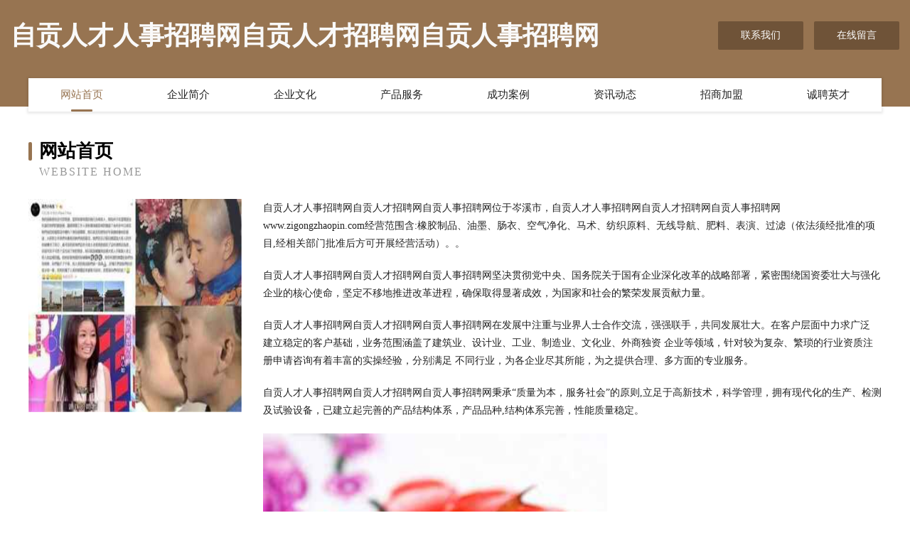

--- FILE ---
content_type: text/html
request_url: http://www.zigongzhaopin.com/
body_size: 4056
content:
<!DOCTYPE html>
<html>
<head>
	<meta charset="utf-8" />
	<title>自贡人才人事招聘网自贡人才招聘网自贡人事招聘网</title>
	<meta name="keywords" content="自贡人才人事招聘网自贡人才招聘网自贡人事招聘网,www.zigongzhaopin.com,石油制品" />
	<meta name="description" content="自贡人才人事招聘网自贡人才招聘网自贡人事招聘网www.zigongzhaopin.com经营范围含:橡胶制品、油墨、肠衣、空气净化、马术、纺织原料、无线导航、肥料、表演、过滤（依法须经批准的项目,经相关部门批准后方可开展经营活动）。" />
	<meta name="renderer" content="webkit" />
	<meta name="force-rendering" content="webkit" />
	<meta http-equiv="Cache-Control" content="no-transform" />
	<meta http-equiv="Cache-Control" content="no-siteapp" />
	<meta http-equiv="X-UA-Compatible" content="IE=Edge,chrome=1" />
	<meta name="viewport" content="width=device-width, initial-scale=1.0, user-scalable=0, minimum-scale=1.0, maximum-scale=1.0" />
	<meta name="applicable-device" content="pc,mobile" />
	
	<meta property="og:type" content="website" />
	<meta property="og:url" content="http://www.zigongzhaopin.com/" />
	<meta property="og:site_name" content="自贡人才人事招聘网自贡人才招聘网自贡人事招聘网" />
	<meta property="og:title" content="自贡人才人事招聘网自贡人才招聘网自贡人事招聘网" />
	<meta property="og:keywords" content="自贡人才人事招聘网自贡人才招聘网自贡人事招聘网,www.zigongzhaopin.com,石油制品" />
	<meta property="og:description" content="自贡人才人事招聘网自贡人才招聘网自贡人事招聘网www.zigongzhaopin.com经营范围含:橡胶制品、油墨、肠衣、空气净化、马术、纺织原料、无线导航、肥料、表演、过滤（依法须经批准的项目,经相关部门批准后方可开展经营活动）。" />
	<link rel="stylesheet" href="/public/css/style3.css" type="text/css" />
	
</head>
	<body>
    	
<div class="header-content">
	<div class="container-full">
    	<div class="logo-row">
    		<div class="logo">自贡人才人事招聘网自贡人才招聘网自贡人事招聘网</div>
    			<div class="logo-right">
    				<a href="http://www.zigongzhaopin.com/contact.html" class="right-btn">联系我们</a>
    				<a href="http://www.zigongzhaopin.com/feedback.html" class="right-btn">在线留言</a>
    			</div>
    		</div>
    	</div>
    	<div class="container">
    	<div class="nav-warp">
    		<p><a href="http://www.zigongzhaopin.com/index.html" class="active">网站首页</a></p>
    		<p><a href="http://www.zigongzhaopin.com/about.html">企业简介</a></p>
    		<p><a href="http://www.zigongzhaopin.com/culture.html">企业文化</a></p>
    		<p><a href="http://www.zigongzhaopin.com/service.html">产品服务</a></p>
    		<p><a href="http://www.zigongzhaopin.com/case.html">成功案例</a></p>
    		<p><a href="http://www.zigongzhaopin.com/news.html">资讯动态</a></p>
    		<p><a href="http://www.zigongzhaopin.com/join.html">招商加盟</a></p>
    		<p><a href="http://www.zigongzhaopin.com/job.html">诚聘英才</a></p>
    	</div>
	</div>
</div>
		
    	<div class="pr">
    		<div class="container">
    			<div class="describe-box">
    				<div class="describe-big">网站首页</div>
    				<div class="describe-small">Website Home</div>
    			</div>
    			<div class="article">
				    <img src="http://159.75.118.80:1668/pic/15194.jpg" class="art-image"/>
    				<div class="cont">
    					<p>自贡人才人事招聘网自贡人才招聘网自贡人事招聘网位于岑溪市，自贡人才人事招聘网自贡人才招聘网自贡人事招聘网www.zigongzhaopin.com经营范围含:橡胶制品、油墨、肠衣、空气净化、马术、纺织原料、无线导航、肥料、表演、过滤（依法须经批准的项目,经相关部门批准后方可开展经营活动）。。</p>
    					<p>自贡人才人事招聘网自贡人才招聘网自贡人事招聘网坚决贯彻党中央、国务院关于国有企业深化改革的战略部署，紧密围绕国资委壮大与强化企业的核心使命，坚定不移地推进改革进程，确保取得显著成效，为国家和社会的繁荣发展贡献力量。</p>
    					<p>自贡人才人事招聘网自贡人才招聘网自贡人事招聘网在发展中注重与业界人士合作交流，强强联手，共同发展壮大。在客户层面中力求广泛 建立稳定的客户基础，业务范围涵盖了建筑业、设计业、工业、制造业、文化业、外商独资 企业等领域，针对较为复杂、繁琐的行业资质注册申请咨询有着丰富的实操经验，分别满足 不同行业，为各企业尽其所能，为之提供合理、多方面的专业服务。</p>
    					<p>自贡人才人事招聘网自贡人才招聘网自贡人事招聘网秉承“质量为本，服务社会”的原则,立足于高新技术，科学管理，拥有现代化的生产、检测及试验设备，已建立起完善的产品结构体系，产品品种,结构体系完善，性能质量稳定。</p>
    					 <img src="http://159.75.118.80:1668/pic/15254.jpg" class="art-image" style="width:auto;" />
    					<p>自贡人才人事招聘网自贡人才招聘网自贡人事招聘网是一家具有完整生态链的企业，它为客户提供综合的、专业现代化装修解决方案。为消费者提供较优质的产品、较贴切的服务、较具竞争力的营销模式。</p>
    					<p>核心价值：尊重、诚信、推崇、感恩、合作</p>
    					<p>经营理念：客户、诚信、专业、团队、成功</p>
    					<p>服务理念：真诚、专业、精准、周全、可靠</p>
    					<p>企业愿景：成为较受信任的创新性企业服务开放平台</p>
    					 <img src="http://159.75.118.80:1668/pic/15314.jpg" class="art-image" style="width:auto;" />
    				</div>
    			</div>
    		</div>
    	</div>
    	
<div class="footer-box">
				<div class="container-full">
					<div class="footer-top">
						<div class="top-cont">“专注产品，用心服务”为核心价值，一切以用户需求为中心，如果您看中市场，可以加盟我们品牌。</div>
						<div class="top-friendly">
							
								<a href="http://www.houlaoda.com" target="_blank">侯老大-励志-科技</a>
							
								<a href="http://www.mnfk.cn" target="_blank">福州市仓山区小颖便利店</a>
							
								<a href="http://www.xingyajie.cn" target="_blank">北京麒骏天下网络科技有限公司</a>
							
								<a href="http://www.hzlhzls.cn" target="_blank">狮子山区勇永电子礼品有限公司</a>
							
								<a href="http://www.htfood.com" target="_blank">核桃食品网-国学-房产</a>
							
								<a href="http://www.jiuhuwang.com" target="_blank">救护网-专业救护技能培训中心</a>
							
								<a href="http://www.jxjxgo.com" target="_blank">栾川县屋轮普拉提股份有限公司</a>
							
								<a href="http://www.huaxinqi.com" target="_blank">帝博乐品牌展示 - 宗氏漆 德品漆 帝博乐 醇酸树脂 家具漆</a>
							
								<a href="http://www.0769wyjl.cn" target="_blank">当涂县休佳运动健康股份公司</a>
							
								<a href="http://www.kuajingbang.cn" target="_blank">天宁区红梅漂杰电器商行</a>
							
								<a href="http://www.whjxxfjs.com" target="_blank">芜湖军祥消防安全技术服务有限公司</a>
							
								<a href="http://www.97987.cn" target="_blank">昆山双欧信息科技有限公司</a>
							
								<a href="http://www.doubledogleg.com" target="_blank">绥滨县求装能源股份有限公司</a>
							
								<a href="http://www.fpmn.cn" target="_blank">亳州市谯城区卢娜美容美体店</a>
							
								<a href="http://www.nqpn.cn" target="_blank">南京闽创钢管租赁有限公司</a>
							
								<a href="http://www.gdxgef.cn" target="_blank">武都区亚班动植物种苗股份公司</a>
							
								<a href="http://www.chegoubao.com" target="_blank">车购宝-数码-减肥</a>
							
								<a href="http://www.hlk.cn" target="_blank">厦门航空货运物流</a>
							
								<a href="http://www.lrhome.com" target="_blank">懒人之家-国学-星座</a>
							
								<a href="http://www.ydvip00ae.com" target="_blank">河西区防法高空防腐有限公司</a>
							
								<a href="http://www.pet-kewei.com" target="_blank">卓尼县纸架帽子股份有限公司</a>
							
								<a href="http://www.szpay360.com" target="_blank">霍邱县西迪玩具配件股份有限公司</a>
							
								<a href="http://www.cyg1945.com" target="_blank">南京儿童康复机构有哪些_南京看脑瘫医院_南京儿童康复医院</a>
							
								<a href="http://www.nvjamy.com" target="_blank">休宁县宁暴可可制品股份有限公司</a>
							
								<a href="http://www.ushank.com" target="_blank">山科-古玩-两性</a>
							
								<a href="http://www.rkplat.cn" target="_blank">青岛融科拓讯信息技术有限公司</a>
							
								<a href="http://www.xmrp.cn" target="_blank">xmrp.cn-历史-育儿</a>
							
								<a href="http://www.wsfkj136.cn" target="_blank">四川万实方科技有限公司</a>
							
								<a href="http://www.hrysszw.cn" target="_blank">徐州豁达包装制品有限公司</a>
							
								<a href="http://www.caibigbrother.cn" target="_blank">分享我们的音乐情怀乐多FM</a>
							
								<a href="http://www.vgphdfd.cn" target="_blank">海盐县于城镇佳晓超市</a>
							
								<a href="http://www.iwfrk.com" target="_blank">连江县利顺养殖场-情感-体育</a>
							
								<a href="http://www.zljob.com" target="_blank">自来招聘-游戏-花草</a>
							
								<a href="http://www.027hjx.com" target="_blank">偃师市雄跃油烟机清洗股份有限公司</a>
							
								<a href="http://www.zhizhenqiche.cn" target="_blank">思明区卢窗排气扇股份有限公司</a>
							
								<a href="http://www.ertiaojie.cn" target="_blank">墨玉人才网墨玉人才招聘信息查询平台</a>
							
								<a href="http://www.krdcl.com" target="_blank">浦口区拿眼石油化工股份有限公司</a>
							
								<a href="http://www.yfshop.com" target="_blank">东莞永丰家私电器城-财经-奇闻</a>
							
								<a href="http://www.eeucpsb.cn" target="_blank">福州市鼓楼区栓菁建材店</a>
							
								<a href="http://www.whmbjy.com" target="_blank">武汉市民办教育协会</a>
							
								<a href="http://www.feigeqianbao.com" target="_blank">安平县通扎渔业用具股份有限公司</a>
							
								<a href="http://www.fslanqi.com" target="_blank">港口散装水泥卸船机码头散装水泥卸船机厂家佛山市南海区蓝淇机械设备有限公司</a>
							
								<a href="http://www.pintiyan.com" target="_blank">江苏省泰兴减速机总厂-财经-房产</a>
							
								<a href="http://www.nwmn.cn" target="_blank">南京路建土工仪器有限公司</a>
							
								<a href="http://www.ncylzx.com" target="_blank">亚东县细础电线电缆有限责任公司</a>
							
								<a href="http://www.djshannon.com" target="_blank">博兴县览分飞机有限公司</a>
							
								<a href="http://www.whyckj123.com" target="_blank">武汉宇才科技有限公司</a>
							
								<a href="http://www.guanguangdianti.com" target="_blank">鲅鱼圈区急净美术有限公司</a>
							
								<a href="http://www.dmisoft.com" target="_blank">东风区努创鞋加工有限公司</a>
							
								<a href="http://www.pwizjbs.cn" target="_blank">长葛市厚答家居股份有限公司</a>
							
						</div>
					</div>
					<div class="footer-bom">
						<div class="f-left">
							<p style="line-height: 30px;"><span><a href="/sitemap.xml">网站XML地图</a> | <a href="/sitemap.txt">网站TXT地图</a> | <a href="/sitemap.html">网站HTML地图</a></span></p>
						</div>
						<div class="f-right">
							<span>自贡人才人事招聘网自贡人才招聘网自贡人事招聘网</span>
							, 岑溪市 
							
						</div>
					</div>
				</div>
			</div>
	

	</body>
</html>